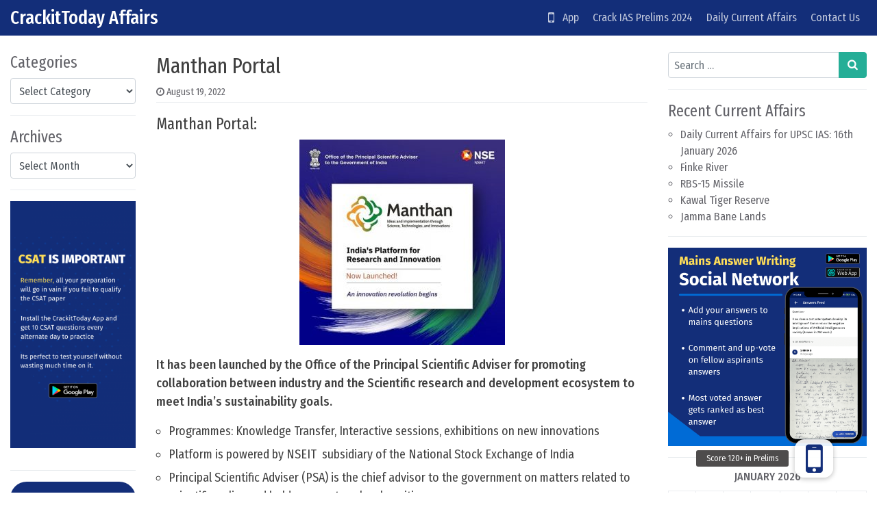

--- FILE ---
content_type: text/html; charset=UTF-8
request_url: https://crackittoday.com/current-affairs/manthan-portal/
body_size: 13031
content:
<!DOCTYPE html>
<html lang="en-US">
<head>
	<meta charset="UTF-8">
	<meta name="viewport" content="width=device-width, initial-scale=1, shrink-to-fit=no">
	<link rel="profile" href="https://gmpg.org/xfn/11">
	<title>Manthan Portal &#8211; CrackitToday Affairs</title>
<meta name='robots' content='max-image-preview:large' />
<link rel='dns-prefetch' href='//stackpath.bootstrapcdn.com' />
<link rel='stylesheet' id='pt-cv-public-style-css' href='https://crackittoday.com/wp-content/plugins/content-views-query-and-display-post-page/public/assets/css/cv.css?ver=3.7.1' media='all' />
<link rel='stylesheet' id='wp-block-library-css' href='https://crackittoday.com/wp-includes/css/dist/block-library/style.min.css?ver=6.5.2' media='all' />
<style id='classic-theme-styles-inline-css'>
/*! This file is auto-generated */
.wp-block-button__link{color:#fff;background-color:#32373c;border-radius:9999px;box-shadow:none;text-decoration:none;padding:calc(.667em + 2px) calc(1.333em + 2px);font-size:1.125em}.wp-block-file__button{background:#32373c;color:#fff;text-decoration:none}
</style>
<link rel='stylesheet' id='buttonizer_frontend_style-css' href='https://crackittoday.com/wp-content/plugins/buttonizer-multifunctional-button/assets/legacy/frontend.css?v=9f851fb3203c740b13d66b2369b3636d&#038;ver=6.5.2' media='all' />
<link rel='stylesheet' id='buttonizer-icon-library-css' href='https://stackpath.bootstrapcdn.com/font-awesome/4.7.0/css/font-awesome.min.css?ver=6.5.2' media='all' />
<link rel='stylesheet' id='ez-toc-css' href='https://crackittoday.com/wp-content/plugins/easy-table-of-contents/assets/css/screen.min.css?ver=2.0.65' media='all' />
<style id='ez-toc-inline-css'>
div#ez-toc-container .ez-toc-title {font-size: 120%;}div#ez-toc-container .ez-toc-title {font-weight: 500;}div#ez-toc-container ul li {font-size: 95%;}div#ez-toc-container ul li {font-weight: 500;}div#ez-toc-container nav ul ul li {font-size: 90%;}
.ez-toc-container-direction {direction: ltr;}.ez-toc-counter ul{counter-reset: item ;}.ez-toc-counter nav ul li a::before {content: counters(item, ".", decimal) ". ";display: inline-block;counter-increment: item;flex-grow: 0;flex-shrink: 0;margin-right: .2em; float: left; }.ez-toc-widget-direction {direction: ltr;}.ez-toc-widget-container ul{counter-reset: item ;}.ez-toc-widget-container nav ul li a::before {content: counters(item, ".", decimal) ". ";display: inline-block;counter-increment: item;flex-grow: 0;flex-shrink: 0;margin-right: .2em; float: left; }
</style>
<link rel='stylesheet' id='simplenews-styles-css' href='https://crackittoday.com/wp-content/themes/simple-news/css/theme.min.css?ver=1.0.9.1659437669' media='all' />
<script src="https://crackittoday.com/wp-includes/js/jquery/jquery.min.js?ver=3.7.1" id="jquery-core-js"></script>
<script src="https://crackittoday.com/wp-includes/js/jquery/jquery-migrate.min.js?ver=3.4.1" id="jquery-migrate-js"></script>
<link rel="https://api.w.org/" href="https://crackittoday.com/wp-json/" /><link rel="alternate" type="application/json" href="https://crackittoday.com/wp-json/wp/v2/posts/25726" /><meta name="generator" content="WordPress 6.5.2" />
<link rel="canonical" href="https://crackittoday.com/current-affairs/manthan-portal/" />
<link rel='shortlink' href='https://crackittoday.com/?p=25726' />
<link rel="alternate" type="application/json+oembed" href="https://crackittoday.com/wp-json/oembed/1.0/embed?url=https%3A%2F%2Fcrackittoday.com%2Fcurrent-affairs%2Fmanthan-portal%2F" />
<link rel="alternate" type="text/xml+oembed" href="https://crackittoday.com/wp-json/oembed/1.0/embed?url=https%3A%2F%2Fcrackittoday.com%2Fcurrent-affairs%2Fmanthan-portal%2F&#038;format=xml" />
		<script>
			( function() {
				window.onpageshow = function( event ) {
					// Defined window.wpforms means that a form exists on a page.
					// If so and back/forward button has been clicked,
					// force reload a page to prevent the submit button state stuck.
					if ( typeof window.wpforms !== 'undefined' && event.persisted ) {
						window.location.reload();
					}
				};
			}() );
		</script>
		<style type='text/css'>.rp4wp-related-posts ul{width:100%;padding:0; margin-top:10px; padding-left:10px float:left;}
.rp4wp-related-posts ul>li{list-style:none;padding:0;margin:0;padding-bottom:20px;clear:both;}
.rp4wp-related-posts ul>li>p{margin:0;padding:0;}
.rp4wp-related-posts ul>li>a{margin:0;padding:0; font-weight:500;    color: #e52d29;}
.rp4wp-related-post-image{width:35%;padding-right:25px;-moz-box-sizing:border-box;-webkit-box-sizing:border-box;box-sizing:border-box;float:left;}

.rp4wp-related-posts {  font-size: 18px; color: #404040; margin-top: 20px}
.rp4wp-related-post-content { color: #404040; }

.rp4wp-related-post-content>a { color: #e52d29; font-weight:500; padding-bottom:5px; }</style>
<meta name="mobile-web-app-capable" content="yes">
<meta name="apple-mobile-web-app-capable" content="yes">
<meta name="apple-mobile-web-app-title" content="CrackitToday Affairs - ">
<meta name="generator" content="Elementor 3.21.4; features: e_optimized_assets_loading, additional_custom_breakpoints; settings: css_print_method-external, google_font-enabled, font_display-auto">

<!-- BEGIN Clicky Analytics v2.2.3 Tracking - https://deconf.com/clicky-analytics-dashboard-wordpress/ -->
<script type="text/javascript">
  var clicky_custom = clicky_custom || {};
  clicky_custom.outbound_pattern = ['/go/','/out/'];
</script>

<script async src="//static.getclicky.com/101347421.js"></script>

<!-- END Clicky Analytics v2.2.3 Tracking - https://deconf.com/clicky-analytics-dashboard-wordpress/ -->

<link rel="icon" href="https://crackittoday.com/wp-content/uploads/2023/10/cropped-crkt-32x32.png" sizes="32x32" />
<link rel="icon" href="https://crackittoday.com/wp-content/uploads/2023/10/cropped-crkt-192x192.png" sizes="192x192" />
<link rel="apple-touch-icon" href="https://crackittoday.com/wp-content/uploads/2023/10/cropped-crkt-180x180.png" />
<meta name="msapplication-TileImage" content="https://crackittoday.com/wp-content/uploads/2023/10/cropped-crkt-270x270.png" />
		<style id="wp-custom-css">
			
#simplenewsTopBtn{
	display:none !important;
}

#simplenewsSearchBtn{
	display:none !important;
}


.bg-primary {
    background-color: #132e79 !important;
}

.grecaptcha-badge { 
visibility: hidden; 
}

.btn-primary, .wp-block-search button, input[type=submit] {
    color: #fff;
    background-color: #25ae97;
    border-color: #25ae97;
}

.daily-ca-layout
	.listing-item{
		margin-bottom:50px !important;
	}

.page-id-4531 .buttonizer{
	display:none !important;
}
.page-id-11181 .buttonizer{
	display:none !important;
}
.page-id-11132 .buttonizer{
	display:none !important;
}
.page-id-2872 .buttonizer{
	display:none !important;
}
.page-id-3051 .buttonizer{
	display:none !important;
}


.listing-item .awac-wrapper{
	display: none;
}

.byline{
	display:none
}

#ez-toc-container{
	margin-bottom:40px;
	padding:20px !important;
	font-size: 17px;
}
	.ez-toc-title-container{
		margin-bottom:10px
	}

/* .page-id-11181 #wrapper-navbar{
		display:none !important
}
.page-id-11132 #wrapper-navbar{
		display:none !important
}
.page-id-2872 #wrapper-navbar{
		display:none !important
}
.page-id-3051 #wrapper-navbar{
		display:none !important
} */

.entry-content li{
margin-bottom:7px;
margin-top: 7px	;
font-size: 18px;
}

.entry-content p{
font-size: 18px;
}

.entry-content{
	color:#404040;
}

.entry-title{
	color:#404040;
}

.bottomads{
	margin-top:30px;
	margin-bottom: 30px;
	border: 1px solid #aaa;
	background-color: #f9f9f9;
	border-radius:5px;
	padding:20px;
	padding-bottom: 0px !important;

}
.smartbanner{
	display:none
}
.single-post .smartbanner{
	display:block
}
.bottomads li{
	margin-top:0px;
	margin-bottom:0px;
}
.bottomads ul{
	margin-bottom:15px
}

#topbanner{
	margin-top: 10px
}
#bottombanner{
	margin-top: 30px;
	margin-bottom: 30px;
	//margin-left: -5px;
	//margin-right: -5px;
	
}

@media only screen and (min-width: 390px) {
	.share-button{
		max-width: 180px;
	}
}

@media only screen and (max-width: 390px) {
	.share-button{
		max-width: 150px;
	}
}
@media only screen and (max-width: 330px) {
	.share-button{
		max-width: 130px;
	}
}

@media only screen and (max-width: 480px) {
  .mobileonly{display: block;}
	.pconly{display: none;}
}
@media only screen and (min-width: 480px) {
   .mobileonly{display: none;}
	 .pconly{display: block;}
}
		</style>
		</head>

<body data-rsssl=1 class="post-template-default single single-post postid-25726 single-format-standard wp-embed-responsive text-break group-blog elementor-default elementor-kit-3732" itemscope itemtype="http://schema.org/WebSite">
<div class="site" id="page">

	<!-- ******************* The Navbar Area ******************* -->
	<div id="wrapper-navbar">

		<a class="skip-link sr-only sr-only-focusable" href="#content">Skip to content</a>

		<nav id="main-nav" class="navbar navbar-expand-xl navbar-dark bg-primary" aria-labelledby="main-nav-label">

		<h2 id="main-nav-label" class="sr-only">
			Main Navigation		</h2>

		<div class="container-fluid">

					<!-- Your site title as branding in the menu -->
					
						
							<div class="navbar-brand mr-0"><a rel="home" href="https://crackittoday.com/affairs" title="CrackitToday Affairs" itemprop="url">CrackitToday Affairs</a><span class="site-description"></span></div>

						
					<!-- end custom logo -->

				<button class="navbar-toggler" type="button" data-toggle="collapse" data-target="#navbarNavDropdown" aria-controls="navbarNavDropdown" aria-expanded="false" aria-label="Toggle navigation">
					<i class="fa fa-bars" aria-hidden="true"></i>
				</button>

				<!-- The WordPress Menu goes here -->
				<div id="navbarNavDropdown" class="collapse navbar-collapse"><ul id="main-menu" class="navbar-nav ml-auto"><li itemscope="itemscope" itemtype="https://www.schema.org/SiteNavigationElement" id="menu-item-4726" class="menu-item menu-item-type-custom menu-item-object-custom menu-item-home menu-item-4726 nav-item"><a title="   App" href="https://crackittoday.com" class="nav-link"><i class="fa fa-mobile fa-lg" aria-hidden="true"></i>   App</a></li>
<li itemscope="itemscope" itemtype="https://www.schema.org/SiteNavigationElement" id="menu-item-247" class="menu-item menu-item-type-post_type menu-item-object-post menu-item-247 nav-item"><a title="Crack IAS Prelims 2024" href="https://crackittoday.com/upsc/how-to-crack-ias-prelims-exam-2020-a-guide/" class="nav-link">Crack IAS Prelims 2024</a></li>
<li itemscope="itemscope" itemtype="https://www.schema.org/SiteNavigationElement" id="menu-item-471" class="menu-item menu-item-type-post_type menu-item-object-page menu-item-471 nav-item"><a title="Daily Current Affairs" href="https://crackittoday.com/today-current-affairs-for-upsc-in-english-2019-2020/" class="nav-link">Daily Current Affairs</a></li>
<li itemscope="itemscope" itemtype="https://www.schema.org/SiteNavigationElement" id="menu-item-72" class="menu-item menu-item-type-post_type menu-item-object-page menu-item-72 nav-item"><a title="Contact Us" href="https://crackittoday.com/contact-us/" class="nav-link">Contact Us</a></li>
</ul></div>
				<button type="button" id="simplenewsSearchBtn" aria-label="Open pop up search form" class="btn btn-primary btn-lg rounded-circle btn-fixed-btm d-md-none" data-toggle="modal" data-target="#simplenewsSearchModal">
					<i class="fa fa-search" aria-hidden="true"></i>
				</button>
				<!-- Modal -->
				<div class="modal fade" id="simplenewsSearchModal" tabindex="-1" aria-labelledby="simplenewsSearchModal" aria-hidden="true">
				  <div class="modal-dialog modal-dialog-centered">
				    <div class="modal-content">
				      <div class="modal-body p-2">
				        
<form method="get" id="searchmodal" action="https://crackittoday.com/" role="search">
	<label class="sr-only" for="sm">Pop up search form</label>
	<div class="input-group">
		<input class="field form-control" id="sm" name="s" type="text" aria-label="Search input" placeholder="Search &hellip;" value="">
		<span class="input-group-append">
			<button class="submit btn btn-primary" id="smsubmit" type="submit" aria-label="Search submit"><i class="fa fa-search" aria-hidden="true"></i></button>
		</span>
	</div>
</form>
				      </div>
				    </div>
				  </div>
				</div>

			</div><!-- .container -->

		</nav><!-- .site-navigation -->

	</div><!-- #wrapper-navbar end -->

	<div class="mobileonly" id='topbanner'> 
<a href="https://play.google.com/store/apps/details?id=com.crackittoday.upsc" target="_blank"> <img src="https://crackittoday.com/img/topbanner.png" alt="CrackitToday App"></a>
	</div>

<div class="wrapper" id="single-wrapper">

	<div class="container-fluid" id="content" tabindex="-1">

		<div class="row">

			<!-- Do the left sidebar check -->
			
<div class="col-sm-6 col-md-3 col-lg-2 widget-area order-2 order-md-1" id="left-sidebar" role="complementary">


<aside id="categories-2" class="widget mb-3 pb-3 border-bottom widget_categories"><h2 class="widget-title">Categories</h2><form action="https://crackittoday.com" method="get"><label class="screen-reader-text" for="cat">Categories</label><select  name='cat' id='cat' class='postform'>
	<option value='-1'>Select Category</option>
	<option class="level-0" value="221">Agriculture Current Affairs&nbsp;&nbsp;(315)</option>
	<option class="level-0" value="49">Arts Current Affairs&nbsp;&nbsp;(689)</option>
	<option class="level-0" value="1226">Banking Current Affairs&nbsp;&nbsp;(243)</option>
	<option class="level-0" value="4">Current Affairs&nbsp;&nbsp;(18,880)</option>
	<option class="level-0" value="11">Daily Current Affairs&nbsp;&nbsp;(1,888)</option>
	<option class="level-0" value="330">Defence Current Affairs&nbsp;&nbsp;(1,222)</option>
	<option class="level-0" value="56">Economics Current Affairs&nbsp;&nbsp;(2,397)</option>
	<option class="level-0" value="55">Environment Current Affairs&nbsp;&nbsp;(2,511)</option>
	<option class="level-0" value="178">Ethics Current Affairs&nbsp;&nbsp;(11)</option>
	<option class="level-0" value="53">Geography Current Affairs&nbsp;&nbsp;(1,391)</option>
	<option class="level-0" value="17">gkwiki&nbsp;&nbsp;(15)</option>
	<option class="level-0" value="52">History Current Affairs&nbsp;&nbsp;(329)</option>
	<option class="level-0" value="120">Important Awards&nbsp;&nbsp;(439)</option>
	<option class="level-0" value="220">Important Bills and Acts&nbsp;&nbsp;(29)</option>
	<option class="level-0" value="102">Important Dates&nbsp;&nbsp;(410)</option>
	<option class="level-0" value="134">Important Events&nbsp;&nbsp;(600)</option>
	<option class="level-0" value="384">Important Organisations&nbsp;&nbsp;(270)</option>
	<option class="level-0" value="66">Important Personalities&nbsp;&nbsp;(154)</option>
	<option class="level-0" value="136">Important Places&nbsp;&nbsp;(15)</option>
	<option class="level-0" value="123">Important Reports&nbsp;&nbsp;(835)</option>
	<option class="level-0" value="99">Important Scheme&nbsp;&nbsp;(1,161)</option>
	<option class="level-0" value="696">International News&nbsp;&nbsp;(137)</option>
	<option class="level-0" value="54">International Relationship Current Affairs&nbsp;&nbsp;(1,008)</option>
	<option class="level-0" value="10">JPSC&nbsp;&nbsp;(1)</option>
	<option class="level-0" value="50">Polity Current Affairs&nbsp;&nbsp;(1,287)</option>
	<option class="level-0" value="51">Science and Technology Current Affairs&nbsp;&nbsp;(3,871)</option>
	<option class="level-0" value="100">Sports Current Affairs&nbsp;&nbsp;(390)</option>
	<option class="level-0" value="5">Syllabus&nbsp;&nbsp;(1)</option>
	<option class="level-0" value="3">TestSeries&nbsp;&nbsp;(1)</option>
	<option class="level-0" value="7">UPSC&nbsp;&nbsp;(1)</option>
</select>
</form><script>
(function() {
	var dropdown = document.getElementById( "cat" );
	function onCatChange() {
		if ( dropdown.options[ dropdown.selectedIndex ].value > 0 ) {
			dropdown.parentNode.submit();
		}
	}
	dropdown.onchange = onCatChange;
})();
</script>
</aside><aside id="archives-2" class="widget mb-3 pb-3 border-bottom widget_archive"><h2 class="widget-title">Archives</h2>		<label class="screen-reader-text" for="archives-dropdown-2">Archives</label>
		<select id="archives-dropdown-2" name="archive-dropdown">
			
			<option value="">Select Month</option>
				<option value='https://crackittoday.com/2026/01/'> January 2026 &nbsp;(230)</option>
	<option value='https://crackittoday.com/2025/12/'> December 2025 &nbsp;(411)</option>
	<option value='https://crackittoday.com/2025/11/'> November 2025 &nbsp;(374)</option>
	<option value='https://crackittoday.com/2025/10/'> October 2025 &nbsp;(514)</option>
	<option value='https://crackittoday.com/2025/09/'> September 2025 &nbsp;(499)</option>
	<option value='https://crackittoday.com/2025/08/'> August 2025 &nbsp;(373)</option>
	<option value='https://crackittoday.com/2025/07/'> July 2025 &nbsp;(431)</option>
	<option value='https://crackittoday.com/2025/06/'> June 2025 &nbsp;(449)</option>
	<option value='https://crackittoday.com/2025/05/'> May 2025 &nbsp;(442)</option>
	<option value='https://crackittoday.com/2025/04/'> April 2025 &nbsp;(482)</option>
	<option value='https://crackittoday.com/2025/03/'> March 2025 &nbsp;(453)</option>
	<option value='https://crackittoday.com/2025/02/'> February 2025 &nbsp;(457)</option>
	<option value='https://crackittoday.com/2025/01/'> January 2025 &nbsp;(562)</option>
	<option value='https://crackittoday.com/2024/12/'> December 2024 &nbsp;(492)</option>
	<option value='https://crackittoday.com/2024/11/'> November 2024 &nbsp;(489)</option>
	<option value='https://crackittoday.com/2024/10/'> October 2024 &nbsp;(449)</option>
	<option value='https://crackittoday.com/2024/09/'> September 2024 &nbsp;(431)</option>
	<option value='https://crackittoday.com/2024/08/'> August 2024 &nbsp;(408)</option>
	<option value='https://crackittoday.com/2024/07/'> July 2024 &nbsp;(356)</option>
	<option value='https://crackittoday.com/2024/06/'> June 2024 &nbsp;(356)</option>
	<option value='https://crackittoday.com/2024/05/'> May 2024 &nbsp;(353)</option>
	<option value='https://crackittoday.com/2024/04/'> April 2024 &nbsp;(296)</option>
	<option value='https://crackittoday.com/2024/03/'> March 2024 &nbsp;(291)</option>
	<option value='https://crackittoday.com/2024/02/'> February 2024 &nbsp;(288)</option>
	<option value='https://crackittoday.com/2024/01/'> January 2024 &nbsp;(313)</option>
	<option value='https://crackittoday.com/2023/12/'> December 2023 &nbsp;(348)</option>
	<option value='https://crackittoday.com/2023/11/'> November 2023 &nbsp;(312)</option>
	<option value='https://crackittoday.com/2023/10/'> October 2023 &nbsp;(313)</option>
	<option value='https://crackittoday.com/2023/09/'> September 2023 &nbsp;(318)</option>
	<option value='https://crackittoday.com/2023/08/'> August 2023 &nbsp;(337)</option>
	<option value='https://crackittoday.com/2023/07/'> July 2023 &nbsp;(298)</option>
	<option value='https://crackittoday.com/2023/06/'> June 2023 &nbsp;(286)</option>
	<option value='https://crackittoday.com/2023/05/'> May 2023 &nbsp;(300)</option>
	<option value='https://crackittoday.com/2023/04/'> April 2023 &nbsp;(292)</option>
	<option value='https://crackittoday.com/2023/03/'> March 2023 &nbsp;(320)</option>
	<option value='https://crackittoday.com/2023/02/'> February 2023 &nbsp;(310)</option>
	<option value='https://crackittoday.com/2023/01/'> January 2023 &nbsp;(299)</option>
	<option value='https://crackittoday.com/2022/12/'> December 2022 &nbsp;(275)</option>
	<option value='https://crackittoday.com/2022/11/'> November 2022 &nbsp;(252)</option>
	<option value='https://crackittoday.com/2022/10/'> October 2022 &nbsp;(236)</option>
	<option value='https://crackittoday.com/2022/09/'> September 2022 &nbsp;(264)</option>
	<option value='https://crackittoday.com/2022/08/'> August 2022 &nbsp;(269)</option>
	<option value='https://crackittoday.com/2022/07/'> July 2022 &nbsp;(294)</option>
	<option value='https://crackittoday.com/2022/06/'> June 2022 &nbsp;(312)</option>
	<option value='https://crackittoday.com/2022/05/'> May 2022 &nbsp;(298)</option>
	<option value='https://crackittoday.com/2022/04/'> April 2022 &nbsp;(320)</option>
	<option value='https://crackittoday.com/2022/03/'> March 2022 &nbsp;(303)</option>
	<option value='https://crackittoday.com/2022/02/'> February 2022 &nbsp;(298)</option>
	<option value='https://crackittoday.com/2022/01/'> January 2022 &nbsp;(304)</option>
	<option value='https://crackittoday.com/2021/12/'> December 2021 &nbsp;(274)</option>
	<option value='https://crackittoday.com/2021/11/'> November 2021 &nbsp;(256)</option>
	<option value='https://crackittoday.com/2021/10/'> October 2021 &nbsp;(258)</option>
	<option value='https://crackittoday.com/2021/09/'> September 2021 &nbsp;(315)</option>
	<option value='https://crackittoday.com/2021/08/'> August 2021 &nbsp;(287)</option>
	<option value='https://crackittoday.com/2021/07/'> July 2021 &nbsp;(319)</option>
	<option value='https://crackittoday.com/2021/06/'> June 2021 &nbsp;(352)</option>
	<option value='https://crackittoday.com/2021/05/'> May 2021 &nbsp;(288)</option>
	<option value='https://crackittoday.com/2021/04/'> April 2021 &nbsp;(270)</option>
	<option value='https://crackittoday.com/2021/03/'> March 2021 &nbsp;(283)</option>
	<option value='https://crackittoday.com/2021/02/'> February 2021 &nbsp;(297)</option>
	<option value='https://crackittoday.com/2021/01/'> January 2021 &nbsp;(142)</option>
	<option value='https://crackittoday.com/2020/12/'> December 2020 &nbsp;(27)</option>
	<option value='https://crackittoday.com/2020/11/'> November 2020 &nbsp;(25)</option>
	<option value='https://crackittoday.com/2020/10/'> October 2020 &nbsp;(24)</option>
	<option value='https://crackittoday.com/2020/09/'> September 2020 &nbsp;(27)</option>
	<option value='https://crackittoday.com/2020/08/'> August 2020 &nbsp;(27)</option>
	<option value='https://crackittoday.com/2020/07/'> July 2020 &nbsp;(25)</option>
	<option value='https://crackittoday.com/2020/06/'> June 2020 &nbsp;(26)</option>
	<option value='https://crackittoday.com/2020/05/'> May 2020 &nbsp;(25)</option>
	<option value='https://crackittoday.com/2020/04/'> April 2020 &nbsp;(27)</option>
	<option value='https://crackittoday.com/2020/03/'> March 2020 &nbsp;(25)</option>
	<option value='https://crackittoday.com/2020/02/'> February 2020 &nbsp;(30)</option>
	<option value='https://crackittoday.com/2020/01/'> January 2020 &nbsp;(36)</option>
	<option value='https://crackittoday.com/2019/12/'> December 2019 &nbsp;(24)</option>
	<option value='https://crackittoday.com/2019/11/'> November 2019 &nbsp;(1)</option>
	<option value='https://crackittoday.com/2019/08/'> August 2019 &nbsp;(1)</option>
	<option value='https://crackittoday.com/2019/02/'> February 2019 &nbsp;(2)</option>

		</select>

			<script>
(function() {
	var dropdown = document.getElementById( "archives-dropdown-2" );
	function onSelectChange() {
		if ( dropdown.options[ dropdown.selectedIndex ].value !== '' ) {
			document.location.href = this.options[ this.selectedIndex ].value;
		}
	}
	dropdown.onchange = onSelectChange;
})();
</script>
</aside><aside id="block-12" class="widget mb-3 pb-3 border-bottom widget_block widget_media_image">
<figure class="wp-block-image size-large"><img fetchpriority="high" fetchpriority="high" decoding="async" width="520" height="1024" src="https://crackittoday.com/wp-content/uploads/2023/04/csattest-520x1024.png" alt="" class="wp-image-57558" srcset="https://crackittoday.com/wp-content/uploads/2023/04/csattest-520x1024.png 520w, https://crackittoday.com/wp-content/uploads/2023/04/csattest-152x300.png 152w, https://crackittoday.com/wp-content/uploads/2023/04/csattest-768x1512.png 768w, https://crackittoday.com/wp-content/uploads/2023/04/csattest-780x1536.png 780w, https://crackittoday.com/wp-content/uploads/2023/04/csattest.png 800w" sizes="(max-width: 520px) 100vw, 520px" /></figure>
</aside><aside id="block-11" class="widget mb-3 pb-3 border-bottom widget_block">
<div class="wp-block-buttons is-content-justification-center is-layout-flex wp-container-core-buttons-is-layout-1 wp-block-buttons-is-layout-flex">
<div class="wp-block-button has-custom-width wp-block-button__width-100 has-custom-font-size is-style-fill has-medium-font-size"><a class="wp-block-button__link has-background" href="https://crackittoday.com" style="border-radius:38px;background-color:#132e79" target="_blank" rel="noreferrer noopener">Get Started</a></div>
</div>
</aside>
</div><!-- #left-sidebar -->

<div class="col col-sm-12 col-md order-1 order-md-2 order-lg-1 content-area" id="primary">

			<main class="site-main" id="main">

				
<article class="post-25726 post type-post status-publish format-standard hentry category-current-affairs category-important-scheme tag-19th-aug-2022" id="post-25726">

	<header class="entry-header">

		<h1 class="entry-title">Manthan Portal</h1>
		<div class="entry-meta border-bottom pb-1 mb-3 small">

			<span class="posted-on mr-2"><i class="fa fa-clock-o" aria-hidden="true"></i> <a href="https://crackittoday.com/current-affairs/manthan-portal/" rel="bookmark"><time class="entry-date published updated" datetime="2022-08-19T09:54:57+00:00">August 19, 2022</time></a></span><span class="byline"><i class="fa fa-user-circle-o" aria-hidden="true"></i> <span class="author vcard"><a class="url fn n" href="https://crackittoday.com/author/sonali1234/">Kumari Sonali</a></span></span>
		</div>

	</header>

	
	<div class="entry-content">

		<h3>Manthan Portal:</h3>
<p><img decoding="async" class="size-medium wp-image-25733 aligncenter" src="https://crackittoday.com/wp-content/uploads/2022/08/launch-of-the-Manthan-platform-300x300.jpg" alt="" width="300" height="300" srcset="https://crackittoday.com/wp-content/uploads/2022/08/launch-of-the-Manthan-platform-300x300.jpg 300w, https://crackittoday.com/wp-content/uploads/2022/08/launch-of-the-Manthan-platform-150x150.jpg 150w, https://crackittoday.com/wp-content/uploads/2022/08/launch-of-the-Manthan-platform.jpg 400w" sizes="(max-width: 300px) 100vw, 300px" /></p>
<p><strong>It has been launched by the Office of the Principal Scientific Adviser for promoting collaboration between industry and the Scientific research and development ecosystem to meet India’s sustainability goals.</strong></p>
<ul>
<li>Programmes: Knowledge Transfer, Interactive sessions, exhibitions on new innovations</li>
<li>Platform is powered by NSEIT  subsidiary of the National Stock Exchange of India</li>
<li>Principal Scientific Adviser (PSA) is the chief advisor to the government on matters related to scientific policy and holds a secretary-level position.</li>
<li>‘Office of the Principal Scientific Adviser’, through the PM’s Science, Technology and Innovation Advisory Council (PM-STIAC)helps scientific cross-sectoral synergy across ministries, institutions and the industry.</li>
<li>1st PSA was P. J. Abdul Kalam (1999-2002)</li>
<li>Bureau of Police Research and Development (BPR&amp;D), in coordination with the All-India Council for Technical Education (AICTE), launched an online hackathon “Manthan 2021” (for a technical solution to challenges faced by intelligence agencies)</li>
</ul>
<div class="awac-wrapper"><div class="awac widget black-studio-tinymce-10"><div class="textwidget"><p><a href="https://crackittoday.page.link/QhnR" target="_blank" rel="noopener"><strong>...Read more on our test console</strong></a></p>
</div></div></div><!-- CONTENT END 2 -->

		<div class="clearfix"></div>

		
	</div>

	<footer class="entry-footer mt-3 pt-12px border-top small">

		<span class="mr-2"><i class="fa fa-folder-open-o" aria-hidden="true"></i> <a href="https://crackittoday.com/category/current-affairs/" rel="category tag">Current Affairs</a>, <a href="https://crackittoday.com/category/current-affairs/important-scheme/" rel="category tag">Important Scheme</a></span><span class="mr-2"><i class="fa fa-hashtag" aria-hidden="true"></i><a href="https://crackittoday.com/tag/19th-aug-2022/" rel="tag">19th Aug 2022</a></span>
	</footer>

</article>
					<div class="share">
						<div class="border-top mt-3 pt-12px" style="
						align-content: flex-center;    
						display: flex;
            			flex-flow: row wrap;">
						<div class="share-button"  style=" padding: 10px">
							<a href="https://wa.me/?text=Manthan%20Portal%20%3A%20CrackitToday%20Current%20Affairs%0A%0Ahttps%3A%2F%2Fcrackittoday.com%2Fcurrent-affairs%2Fmanthan-portal%2F" target="_blank"

							><img src = "https://crackittoday.com/img/sharewhatapp.png" alt = "Share Whatsapp" border = "0" style="max-width: 100%;
    max-height: 100%;" /> </a>
						</div>
						<div class="share-button" style="padding: 10px">
							<a href="tg://msg_url?url=https%3A%2F%2Fcrackittoday.com%2Fcurrent-affairs%2Fmanthan-portal%2F&text=Manthan%20Portal"
							target="_blank"
									><img src = "https://crackittoday.com/img/sharetelegram.png" alt = "Share Telegram" border = "0" style="max-width: 100%;
    max-height: 100%;" /> </a>
						</div>

						</div>
						
					</div>
				
					<div class="border-top mt-3 pt-12px">
					<div class='rp4wp-related-posts'>
<h3>...Read these too</h3>
<ul>
<li><div class='rp4wp-related-post-content'>
<a href='https://crackittoday.com/current-affairs/praapti-portal/'>PRAAPTI Portal</a><p>PRAAPTI Portal: According to the portal, total outstanding dues of electricity distribution companies to power producers rose by 4.04 per cent year-on-year to Rs 1,21,765 crore (Rs 1.21 trillion) in&hellip;</p></div>
</li>
<li><div class='rp4wp-related-post-content'>
<a href='https://crackittoday.com/current-affairs/udyam-portal/'>Udyam Portal</a><p>Udyam Portal: Around one crore Micro, Small and Medium Enterprises (MSMEs) have registered on the Udyam portal within a span of 25 months, according to the Union Minister of Micro,&hellip;</p></div>
</li>
<li><div class='rp4wp-related-post-content'>
<a href='https://crackittoday.com/current-affairs/yuktdhara-portal/'>Yuktdhara Portal</a><p>New Portal Under Bhuvan “Yuktdhara”: Union Minister Jitendra Singh said that the new portal under Bhuvan “Yuktdhara”, which has been released recently, will facilitate planning of new MGNREGA assets using&hellip;</p></div>
</li>
</ul>
</div>					</div>
								<nav class="container-fluid navigation post-navigation mt-12px mb-3">
			<h2 class="sr-only">Post navigation</h2>
			<div class="row nav-links">
				<div class="col px-0 py-12px border-top border-bottom nav-previous"><i class="fa fa-angle-double-left" aria-hidden="true"></i> <a href="https://crackittoday.com/current-affairs/arth-ganga/" rel="prev">Arth Ganga</a></div><div class="col px-0 py-12px border-bottom border-top nav-next text-right"><a href="https://crackittoday.com/daily-current-affairs/daily-current-affairs-for-upsc-ias-19th-august-2022/" rel="next">Daily Current Affairs for UPSC IAS: 19th August 2022</a> <i class="fa fa-angle-double-right" aria-hidden="true"></i></div>			</div><!-- .nav-links -->
		</nav><!-- .navigation -->
							
			</main><!-- #main -->

			
			<!-- Do the right sidebar check -->
			
</div><!-- #closing the primary container from /global-templates/left-sidebar-check.php -->


<div class="col-sm-6 col-md-4 col-lg-3 col-xxl-2 widget-area order-3" id="right-sidebar" role="complementary">


<aside id="search-2" class="widget mb-3 pb-3 border-bottom widget_search">
<form method="get" id="searchform" action="https://crackittoday.com/" role="search">
	<label class="sr-only" for="s">Search</label>
	<div class="input-group">
		<input class="field form-control" id="s" name="s" type="text" aria-label="Search input" placeholder="Search &hellip;" value="">
		<span class="input-group-append">
			<button class="submit btn btn-primary" id="searchsubmit" type="submit" aria-label="Search submit"><i class="fa fa-search" aria-hidden="true"></i></button>
		</span>
	</div>
</form>
</aside>
		<aside id="recent-posts-3" class="widget mb-3 pb-3 border-bottom widget_recent_entries">
		<h2 class="widget-title">Recent Current Affairs</h2>
		<ul>
											<li>
					<a href="https://crackittoday.com/daily-current-affairs/daily-current-affairs-for-upsc-ias-16th-january-2026/">Daily Current Affairs for UPSC IAS: 16th January 2026</a>
									</li>
											<li>
					<a href="https://crackittoday.com/current-affairs/finke-river/">Finke River</a>
									</li>
											<li>
					<a href="https://crackittoday.com/current-affairs/rbs-15-missile/">RBS-15 Missile</a>
									</li>
											<li>
					<a href="https://crackittoday.com/current-affairs/kawal-tiger-reserve/">Kawal Tiger Reserve</a>
									</li>
											<li>
					<a href="https://crackittoday.com/current-affairs/jamma-bane-lands/">Jamma Bane Lands</a>
									</li>
					</ul>

		</aside><aside id="custom_html-5" class="widget_text widget mb-3 pb-3 border-bottom widget_custom_html"><div class="textwidget custom-html-widget"><div class="pconly_"><a href="https://play.google.com/store/apps/details?id=com.crackittoday.upsc"><img class="aligncenter" src="https://crackittoday.com/wp-content/uploads/2022/12/A-Game-Changer-for-UPSC-Aspirants-16-2.png" alt="Get it on Google Play" /></a></div></div></aside><aside id="calendar-2" class="widget mb-3 pb-3 border-bottom widget_calendar"><div id="calendar_wrap" class="calendar_wrap"><table id="wp-calendar" class="wp-calendar-table">
	<caption>January 2026</caption>
	<thead>
	<tr>
		<th scope="col" title="Sunday">S</th>
		<th scope="col" title="Monday">M</th>
		<th scope="col" title="Tuesday">T</th>
		<th scope="col" title="Wednesday">W</th>
		<th scope="col" title="Thursday">T</th>
		<th scope="col" title="Friday">F</th>
		<th scope="col" title="Saturday">S</th>
	</tr>
	</thead>
	<tbody>
	<tr>
		<td colspan="4" class="pad">&nbsp;</td><td><a href="https://crackittoday.com/2026/01/01/" aria-label="Posts published on January 1, 2026">1</a></td><td><a href="https://crackittoday.com/2026/01/02/" aria-label="Posts published on January 2, 2026">2</a></td><td><a href="https://crackittoday.com/2026/01/03/" aria-label="Posts published on January 3, 2026">3</a></td>
	</tr>
	<tr>
		<td>4</td><td>5</td><td><a href="https://crackittoday.com/2026/01/06/" aria-label="Posts published on January 6, 2026">6</a></td><td><a href="https://crackittoday.com/2026/01/07/" aria-label="Posts published on January 7, 2026">7</a></td><td>8</td><td><a href="https://crackittoday.com/2026/01/09/" aria-label="Posts published on January 9, 2026">9</a></td><td><a href="https://crackittoday.com/2026/01/10/" aria-label="Posts published on January 10, 2026">10</a></td>
	</tr>
	<tr>
		<td>11</td><td><a href="https://crackittoday.com/2026/01/12/" aria-label="Posts published on January 12, 2026">12</a></td><td>13</td><td><a href="https://crackittoday.com/2026/01/14/" aria-label="Posts published on January 14, 2026">14</a></td><td><a href="https://crackittoday.com/2026/01/15/" aria-label="Posts published on January 15, 2026">15</a></td><td id="today"><a href="https://crackittoday.com/2026/01/16/" aria-label="Posts published on January 16, 2026">16</a></td><td>17</td>
	</tr>
	<tr>
		<td>18</td><td>19</td><td>20</td><td>21</td><td>22</td><td>23</td><td>24</td>
	</tr>
	<tr>
		<td>25</td><td>26</td><td>27</td><td>28</td><td>29</td><td>30</td><td>31</td>
	</tr>
	</tbody>
	</table><nav aria-label="Previous and next months" class="wp-calendar-nav">
		<span class="wp-calendar-nav-prev"><a href="https://crackittoday.com/2025/12/">&laquo; Dec</a></span>
		<span class="pad">&nbsp;</span>
		<span class="wp-calendar-nav-next">&nbsp;</span>
	</nav></div></aside><aside id="randompostforwidget-2" class="widget mb-3 pb-3 border-bottom RandomPostForWidget"><h2 class="widget-title">Popular Current Affairs</h2><ul><li><a href='https://crackittoday.com/current-affairs/subansiri-lower-hydroelectric-project-set-to-commence/'>Subansiri Lower Hydroelectric Project : Set To Commence</a></li><li><a href='https://crackittoday.com/current-affairs/udyami-bharat-programme/'>Udyami Bharat Programme</a></li><li><a href='https://crackittoday.com/current-affairs/evidence-of-the-piezoelectric-effect-in-liquids/'>Evidence Of The Piezoelectric Effect In Liquids</a></li><li><a href='https://crackittoday.com/daily-current-affairs/daily-current-affairs-for-upsc-ias-11th-october-2025/'>Daily Current Affairs for UPSC IAS: 11th October 2025</a></li><li><a href='https://crackittoday.com/current-affairs/organisation-of-islamic-cooperation-oic/'>Organisation Of Islamic Cooperation (OIC)</a></li><li><a href='https://crackittoday.com/daily-current-affairs/daily-current-affairs-for-upsc-ias-14th-dec-2023/'>Daily Current Affairs for UPSC IAS: 14th Dec 2023</a></li><li><a href='https://crackittoday.com/current-affairs/self-regulatory-organisations-rbi/'>Self-Regulatory Organisations : RBI</a></li><li><a href='https://crackittoday.com/daily-current-affairs/daily-current-affairs-for-upsc-ias-10th-february-2022/'>Daily Current Affairs for UPSC IAS: 10th February 2022</a></li><li><a href='https://crackittoday.com/current-affairs/brics-india-2026-logo/'>BRICS India 2026 Logo</a></li><li><a href='https://crackittoday.com/current-affairs/french-president-recently-visited-hazrat-nizamuddin-aulia-dargah/'>French President Recently Visited Hazrat Nizamuddin Aulia Dargah</a></li></ul></aside><aside id="block-14" class="widget mb-3 pb-3 border-bottom widget_block widget_media_image">
<figure class="wp-block-image size-full"><a href="https://play.google.com/store/apps/details?id=app.vinztech.wordplus" target="_blank" rel=" noreferrer noopener"><img decoding="async" width="700" height="342" src="https://crackittoday.com/wp-content/uploads/2024/01/7-copy-1.jpg" alt="" class="wp-image-75924" srcset="https://crackittoday.com/wp-content/uploads/2024/01/7-copy-1.jpg 700w, https://crackittoday.com/wp-content/uploads/2024/01/7-copy-1-300x147.jpg 300w" sizes="(max-width: 700px) 100vw, 700px" /></a></figure>
</aside>
</div><!-- #right-sidebar -->

		</div><!-- .row -->

	</div><!-- #content -->

</div><!-- #single-wrapper -->




	<!-- ******************* The Footer Full-width Widget Area ******************* -->

	<div class="pt-4 pb-2" id="wrapper-footer-full">

		<div class="container-fluid" id="footer-full-content" tabindex="-1">

			<div class="row">

				<div id="block-8" class="footer-widget mb-3 widget_block widget-count-5 col-sm-6 col-lg-4 col-xxl">
<div class="wp-block-columns is-layout-flex wp-container-core-columns-is-layout-1 wp-block-columns-is-layout-flex">
<div class="wp-block-column is-layout-flow wp-block-column-is-layout-flow" style="flex-basis:100%"></div>
</div>
</div><!-- .footer-widget --><div id="block-9" class="footer-widget mb-3 widget_block widget-count-5 col-sm-6 col-lg-4 col-xxl">
<div class="wp-block-columns is-layout-flex wp-container-core-columns-is-layout-2 wp-block-columns-is-layout-flex">
<div class="wp-block-column is-layout-flow wp-block-column-is-layout-flow"></div>
</div>
</div><!-- .footer-widget --><div id="black-studio-tinymce-6" class="footer-widget mb-3 widget_black_studio_tinymce widget-count-5 col-sm-6 col-lg-4 col-xxl"><h2 class="widget-title">Important Links</h2><div class="textwidget"><ul>
<li><a href="https://play.google.com/store/apps/details?id=com.crackittoday.currentaffairs" target="_blank" rel="noopener">Current Affairs App</a></li>
<li><a href="https://play.google.com/store/apps/details?id=com.crackittoday.upsc&amp;hl=en_IN&amp;gl=US" target="_blank" rel="noopener">CrackitToday Android App</a></li>
<li><a href="https://play.google.com/store/apps/details?id=app.vinztech.wordplus" target="_blank" rel="noopener">WordGame - Improve Vocabulary</a></li>
<li><a href="https://www.instagram.com/crackittodayapp/" target="_blank" rel="noopener">CrackitToday Instagram Page</a></li>
<li><a href="https://www.youtube.com/channel/UCvFP4c0MciXqwrvfVWqRAVQ/videos?app=desktop" target="_blank" rel="noopener">CrackitToday Youtube Channel</a></li>
</ul>
</div></div><!-- .footer-widget --><div id="black-studio-tinymce-5" class="footer-widget mb-3 widget_black_studio_tinymce widget-count-5 col-sm-6 col-lg-4 col-xxl"><h2 class="widget-title">Important External Links</h2><div class="textwidget"><ul>
<li><a href="https://www.upsc.gov.in" target="_blank" rel="noopener">UPSC Official Website</a></li>
<li><a href="https://upsconline.nic.in" target="_blank" rel="noopener">UPSC Online (Exams and Results)</a></li>
<li><a href="https://www.upsc.gov.in/sites/default/files/Engl_CSP_2017.pdf" target="_blank" rel="noopener">UPSC CSE Syllabus </a></li>
<li><a href="https://www.ndtv.com/topic/upsc" target="_blank" rel="noopener">Latest Updates on UPSC Exams</a></li>
<li><a href="https://twitter.com/hashtag/upsc" target="_blank" rel="noopener">Trends</a></li>
</ul>
</div></div><!-- .footer-widget --><div id="black-studio-tinymce-7" class="footer-widget mb-3 widget_black_studio_tinymce widget-count-5 col-sm-6 col-lg-4 col-xxl"><h2 class="widget-title">Apps</h2><div class="textwidget"><p><a href="https://play.google.com/store/apps/details?id=com.crackittoday.upsc&amp;hl=en_IN&amp;gl=US" target="_blank" rel="noopener"><img class="wp-image-27820 alignleft" src="https://crackittoday.com/wp-content/uploads/2022/11/en_badge_web_generic-300x116-1.png" alt="" width="200" height="77" /></a><br />
</br><br />
<a href="https://apps.apple.com/us/app/crackittoday/id6468933356" target="_blank" rel="noopener"><img class="wp-image-27820 alignleft" src="https://crackittoday.com/wp-content/uploads/2023/10/crackittoda_ios.png" alt="" width="200" height="77" /></a></p>
</div></div><!-- .footer-widget -->
			</div>

		</div>

	</div><!-- #wrapper-footer-full -->


<div class="pt-3 pb-3 bg-primary" id="wrapper-footer">

	<div class="container-fluid">

		<div class="row">

			<div class="col">

				<footer class="site-footer" id="colophon">

					<div class="site-info text-center small">

						Copyright &copy;2026 <a href="https://crackittoday.com/" rel="home">CrackitToday Affairs</a> : <a href="https://crackittoday.com/"></a>. 
					</div><!-- .site-info -->

				</footer><!-- #colophon -->

			</div><!--col end -->

		</div><!-- row end -->

	</div><!-- container end -->

</div><!-- wrapper end -->

</div><!-- #page we need this extra closing tag here -->

<button onclick="simplenewsTopFunction()" id="simplenewsTopBtn" title="Scroll To Top" type="button" class="btn btn-primary btn-lg rounded-circle btn-fixed-btm" tabindex="-1">
	<i class="fa fa-arrow-up" aria-hidden="true"></i>
</button>

<style id='core-block-supports-inline-css'>
.wp-container-core-buttons-is-layout-1.wp-container-core-buttons-is-layout-1{justify-content:center;}.wp-container-core-columns-is-layout-1.wp-container-core-columns-is-layout-1{flex-wrap:nowrap;}.wp-container-core-columns-is-layout-2.wp-container-core-columns-is-layout-2{flex-wrap:nowrap;}
</style>
<script id="buttonizer_frontend_javascript-js-extra">
var buttonizer_data = {"plugin":"buttonizer","status":"success","result":[{"data":{"name":"New group","show_mobile":true,"show_desktop":true,"id":"c4c1fd89-6718-4f1e-aa8e-0616905511bd","menu_style":"default","menu_animation":"bounce","horizontal":"right: 5%;","vertical":"bottom: 3%;"},"buttons":[{"name":"New button","show_mobile":true,"show_desktop":true,"id":"3689ca6a-c076-4e0b-85bd-242daa2058ee","type":"url","action":"https:\/\/play.google.com\/store\/apps\/details?id=com.crackittoday.upsc&hl=en_IN&gl=US","label":"Score 120+ in Prelims","icon":"fa fa-mobile","icon_size":58,"icon_image_size":58,"background_color":"rgba(255, 255, 255, 0.91)","show_label_mobile":"always","icon_color":"rgba(19, 46, 121, 1);rgba(246, 0, 155, 1)","label_color":"rgba(255, 255, 255, 1)","label_background_color":"rgba(78, 76, 76, 1)","border_radius":"25% 25% 25% 25%"}]}],"warning":[],"premium":""};
var buttonizer_ajax = {"ajaxurl":"https:\/\/crackittoday.com\/wp-admin\/admin-ajax.php","version":"3.4.3","buttonizer_path":"https:\/\/crackittoday.com\/wp-content\/plugins\/buttonizer-multifunctional-button","buttonizer_assets":"https:\/\/crackittoday.com\/wp-content\/plugins\/buttonizer-multifunctional-button\/assets\/legacy\/","base_url":"https:\/\/crackittoday.com","current":[],"in_preview":"","is_admin":"","cache":"994151525b98637258de7f017641cb91","enable_ga_clicks":"1"};
</script>
<script src="https://crackittoday.com/wp-content/plugins/buttonizer-multifunctional-button/assets/legacy/frontend.min.js?v=9f851fb3203c740b13d66b2369b3636d&amp;ver=6.5.2" id="buttonizer_frontend_javascript-js"></script>
<script id="ez-toc-scroll-scriptjs-js-extra">
var eztoc_smooth_local = {"scroll_offset":"30","add_request_uri":""};
</script>
<script src="https://crackittoday.com/wp-content/plugins/easy-table-of-contents/assets/js/smooth_scroll.min.js?ver=2.0.65" id="ez-toc-scroll-scriptjs-js"></script>
<script src="https://crackittoday.com/wp-content/plugins/easy-table-of-contents/vendor/js-cookie/js.cookie.min.js?ver=2.2.1" id="ez-toc-js-cookie-js"></script>
<script src="https://crackittoday.com/wp-content/plugins/easy-table-of-contents/vendor/sticky-kit/jquery.sticky-kit.min.js?ver=1.9.2" id="ez-toc-jquery-sticky-kit-js"></script>
<script id="ez-toc-js-js-extra">
var ezTOC = {"smooth_scroll":"1","scroll_offset":"30","fallbackIcon":"<span class=\"\"><span class=\"eztoc-hide\" style=\"display:none;\">Toggle<\/span><span class=\"ez-toc-icon-toggle-span\"><svg style=\"fill: #999;color:#999\" xmlns=\"http:\/\/www.w3.org\/2000\/svg\" class=\"list-377408\" width=\"20px\" height=\"20px\" viewBox=\"0 0 24 24\" fill=\"none\"><path d=\"M6 6H4v2h2V6zm14 0H8v2h12V6zM4 11h2v2H4v-2zm16 0H8v2h12v-2zM4 16h2v2H4v-2zm16 0H8v2h12v-2z\" fill=\"currentColor\"><\/path><\/svg><svg style=\"fill: #999;color:#999\" class=\"arrow-unsorted-368013\" xmlns=\"http:\/\/www.w3.org\/2000\/svg\" width=\"10px\" height=\"10px\" viewBox=\"0 0 24 24\" version=\"1.2\" baseProfile=\"tiny\"><path d=\"M18.2 9.3l-6.2-6.3-6.2 6.3c-.2.2-.3.4-.3.7s.1.5.3.7c.2.2.4.3.7.3h11c.3 0 .5-.1.7-.3.2-.2.3-.5.3-.7s-.1-.5-.3-.7zM5.8 14.7l6.2 6.3 6.2-6.3c.2-.2.3-.5.3-.7s-.1-.5-.3-.7c-.2-.2-.4-.3-.7-.3h-11c-.3 0-.5.1-.7.3-.2.2-.3.5-.3.7s.1.5.3.7z\"\/><\/svg><\/span><\/span>"};
</script>
<script src="https://crackittoday.com/wp-content/plugins/easy-table-of-contents/assets/js/front.min.js?ver=2.0.65-1714900907" id="ez-toc-js-js"></script>
<script src="https://crackittoday.com/wp-content/themes/simple-news/js/theme.min.js?ver=1.0.9.1659437669" id="simplenews-scripts-js"></script>
<script src="https://crackittoday.com/wp-includes/js/comment-reply.min.js?ver=6.5.2" id="comment-reply-js" async data-wp-strategy="async"></script>
<script id="pt-cv-content-views-script-js-extra">
var PT_CV_PUBLIC = {"_prefix":"pt-cv-","page_to_show":"5","_nonce":"508cc621e7","is_admin":"","is_mobile":"","ajaxurl":"https:\/\/crackittoday.com\/wp-admin\/admin-ajax.php","lang":"","loading_image_src":"data:image\/gif;base64,R0lGODlhDwAPALMPAMrKygwMDJOTkz09PZWVla+vr3p6euTk5M7OzuXl5TMzMwAAAJmZmWZmZszMzP\/\/\/yH\/[base64]\/wyVlamTi3nSdgwFNdhEJgTJoNyoB9ISYoQmdjiZPcj7EYCAeCF1gEDo4Dz2eIAAAh+QQFCgAPACwCAAAADQANAAAEM\/DJBxiYeLKdX3IJZT1FU0iIg2RNKx3OkZVnZ98ToRD4MyiDnkAh6BkNC0MvsAj0kMpHBAAh+QQFCgAPACwGAAAACQAPAAAEMDC59KpFDll73HkAA2wVY5KgiK5b0RRoI6MuzG6EQqCDMlSGheEhUAgqgUUAFRySIgAh+QQFCgAPACwCAAIADQANAAAEM\/DJKZNLND\/[base64]"};
var PT_CV_PAGINATION = {"first":"\u00ab","prev":"\u2039","next":"\u203a","last":"\u00bb","goto_first":"Go to first page","goto_prev":"Go to previous page","goto_next":"Go to next page","goto_last":"Go to last page","current_page":"Current page is","goto_page":"Go to page"};
</script>
<script src="https://crackittoday.com/wp-content/plugins/content-views-query-and-display-post-page/public/assets/js/cv.js?ver=3.7.1" id="pt-cv-content-views-script-js"></script>

</body>

</html>

